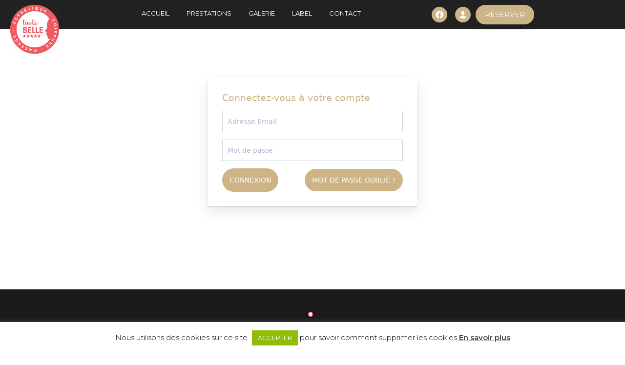

--- FILE ---
content_type: text/html; charset=UTF-8
request_url: https://www.karinecoiffure-verberie.fr/mon-compte/
body_size: 14404
content:
<!DOCTYPE html>
<!--[if IE 9 ]>   <html class="no-js oldie ie9 ie" lang="fr-FR" > <![endif]-->
<!--[if (gt IE 9)|!(IE)]><!--> <html class="no-js" lang="fr-FR" > <!--<![endif]-->
<head>
        <meta charset="UTF-8" >
        <meta http-equiv="X-UA-Compatible" content="IE=edge">
        <!-- devices setting -->
        <meta name="viewport"   content="initial-scale=1,user-scalable=no,width=device-width">

<!-- outputs by wp_head -->
<title>Mon compte &#8211; Karine Coiffure Verberie</title>
<link rel='dns-prefetch' href='//fonts.googleapis.com' />
<link rel='dns-prefetch' href='//s.w.org' />
<link rel="alternate" type="application/rss+xml" title="Karine Coiffure Verberie &raquo; Flux" href="https://www.karinecoiffure-verberie.fr/feed/" />
<link rel="alternate" type="application/rss+xml" title="Karine Coiffure Verberie &raquo; Flux des commentaires" href="https://www.karinecoiffure-verberie.fr/comments/feed/" />
		<script type="text/javascript">
			window._wpemojiSettings = {"baseUrl":"https:\/\/s.w.org\/images\/core\/emoji\/13.0.1\/72x72\/","ext":".png","svgUrl":"https:\/\/s.w.org\/images\/core\/emoji\/13.0.1\/svg\/","svgExt":".svg","source":{"concatemoji":"https:\/\/www.karinecoiffure-verberie.fr\/wp-includes\/js\/wp-emoji-release.min.js?ver=5.6.16"}};
			!function(e,a,t){var n,r,o,i=a.createElement("canvas"),p=i.getContext&&i.getContext("2d");function s(e,t){var a=String.fromCharCode;p.clearRect(0,0,i.width,i.height),p.fillText(a.apply(this,e),0,0);e=i.toDataURL();return p.clearRect(0,0,i.width,i.height),p.fillText(a.apply(this,t),0,0),e===i.toDataURL()}function c(e){var t=a.createElement("script");t.src=e,t.defer=t.type="text/javascript",a.getElementsByTagName("head")[0].appendChild(t)}for(o=Array("flag","emoji"),t.supports={everything:!0,everythingExceptFlag:!0},r=0;r<o.length;r++)t.supports[o[r]]=function(e){if(!p||!p.fillText)return!1;switch(p.textBaseline="top",p.font="600 32px Arial",e){case"flag":return s([127987,65039,8205,9895,65039],[127987,65039,8203,9895,65039])?!1:!s([55356,56826,55356,56819],[55356,56826,8203,55356,56819])&&!s([55356,57332,56128,56423,56128,56418,56128,56421,56128,56430,56128,56423,56128,56447],[55356,57332,8203,56128,56423,8203,56128,56418,8203,56128,56421,8203,56128,56430,8203,56128,56423,8203,56128,56447]);case"emoji":return!s([55357,56424,8205,55356,57212],[55357,56424,8203,55356,57212])}return!1}(o[r]),t.supports.everything=t.supports.everything&&t.supports[o[r]],"flag"!==o[r]&&(t.supports.everythingExceptFlag=t.supports.everythingExceptFlag&&t.supports[o[r]]);t.supports.everythingExceptFlag=t.supports.everythingExceptFlag&&!t.supports.flag,t.DOMReady=!1,t.readyCallback=function(){t.DOMReady=!0},t.supports.everything||(n=function(){t.readyCallback()},a.addEventListener?(a.addEventListener("DOMContentLoaded",n,!1),e.addEventListener("load",n,!1)):(e.attachEvent("onload",n),a.attachEvent("onreadystatechange",function(){"complete"===a.readyState&&t.readyCallback()})),(n=t.source||{}).concatemoji?c(n.concatemoji):n.wpemoji&&n.twemoji&&(c(n.twemoji),c(n.wpemoji)))}(window,document,window._wpemojiSettings);
		</script>
		<style type="text/css">
img.wp-smiley,
img.emoji {
	display: inline !important;
	border: none !important;
	box-shadow: none !important;
	height: 1em !important;
	width: 1em !important;
	margin: 0 .07em !important;
	vertical-align: -0.1em !important;
	background: none !important;
	padding: 0 !important;
}
</style>
	<link rel='stylesheet' id='sb_instagram_styles-css'  href='https://www.karinecoiffure-verberie.fr/wp-content/plugins/instagram-feed/css/sbi-styles.min.css?ver=2.9' type='text/css' media='all' />
<link rel='stylesheet' id='wp-block-library-css'  href='https://www.karinecoiffure-verberie.fr/wp-includes/css/dist/block-library/style.min.css?ver=5.6.16' type='text/css' media='all' />
<link rel='stylesheet' id='cookie-law-info-css'  href='https://www.karinecoiffure-verberie.fr/wp-content/plugins/cookie-law-info/public/css/cookie-law-info-public.css?ver=2.0.1' type='text/css' media='all' />
<link rel='stylesheet' id='cookie-law-info-gdpr-css'  href='https://www.karinecoiffure-verberie.fr/wp-content/plugins/cookie-law-info/public/css/cookie-law-info-gdpr.css?ver=2.0.1' type='text/css' media='all' />
<link rel='stylesheet' id='latepoint-main-front-css'  href='https://www.karinecoiffure-verberie.fr/wp-content/plugins/latepoint/public/stylesheets/main_front.css?ver=4.2.3' type='text/css' media='all' />
<link rel='stylesheet' id='elementor-icons-css'  href='https://www.karinecoiffure-verberie.fr/wp-content/plugins/elementor/assets/lib/eicons/css/elementor-icons.min.css?ver=5.11.0' type='text/css' media='all' />
<link rel='stylesheet' id='elementor-animations-css'  href='https://www.karinecoiffure-verberie.fr/wp-content/plugins/elementor/assets/lib/animations/animations.min.css?ver=3.2.2' type='text/css' media='all' />
<link rel='stylesheet' id='elementor-frontend-legacy-css'  href='https://www.karinecoiffure-verberie.fr/wp-content/plugins/elementor/assets/css/frontend-legacy.min.css?ver=3.2.2' type='text/css' media='all' />
<link rel='stylesheet' id='elementor-frontend-css'  href='https://www.karinecoiffure-verberie.fr/wp-content/plugins/elementor/assets/css/frontend.min.css?ver=3.2.2' type='text/css' media='all' />
<style id='elementor-frontend-inline-css' type='text/css'>
.elementor-103 .elementor-element.elementor-element-5b86a53 .elementor-social-icon{background-color:var( --auxin-featured-color-2 );}.elementor-103 .elementor-element.elementor-element-f6e2390 .elementor-button{background-color:var( --auxin-featured-color-2 );border-color:var( --auxin-featured-color-2 );}.elementor-103 .elementor-element.elementor-element-f6e2390 .elementor-button:hover, .elementor-103 .elementor-element.elementor-element-f6e2390 .elementor-button:focus{background-color:var( --auxin-featured-color-2 );}
.elementor-102 .elementor-element.elementor-element-01dc95e .elementor-social-icon{background-color:var( --auxin-featured-color-2 );}
</style>
<link rel='stylesheet' id='elementor-post-133-css'  href='https://www.karinecoiffure-verberie.fr/wp-content/uploads/elementor/css/post-133.css?ver=1620825877' type='text/css' media='all' />
<link rel='stylesheet' id='auxin-elementor-base-css'  href='https://www.karinecoiffure-verberie.fr/wp-content/themes/phlox-pro/css/other/elementor.css?ver=5.5.0' type='text/css' media='all' />
<link rel='stylesheet' id='slick-carousal-css-css'  href='https://www.karinecoiffure-verberie.fr/wp-content/plugins/ultimate-carousel-for-elementor/classes/../css/slick-carousal.css?ver=5.6.16' type='text/css' media='all' />
<link rel='stylesheet' id='font_awesome_solid-css'  href='https://www.karinecoiffure-verberie.fr/wp-content/plugins/ultimate-carousel-for-elementor/classes/../css/font-awesome/css/all.css?ver=5.6.16' type='text/css' media='all' />
<link rel='stylesheet' id='font_awese_solid-css'  href='https://www.karinecoiffure-verberie.fr/wp-content/plugins/ultimate-carousel-for-elementor/classes/../../elementor/assets/lib/font-awesome/css/solid.min.css?ver=5.6.16' type='text/css' media='all' />
<link rel='stylesheet' id='elementor-pro-css'  href='https://www.karinecoiffure-verberie.fr/wp-content/plugins/elementor-pro/assets/css/frontend.min.css?ver=3.0.2' type='text/css' media='all' />
<link rel='stylesheet' id='auxin-elementor-widgets-css'  href='https://www.karinecoiffure-verberie.fr/wp-content/plugins/auxin-elements/admin/assets/css/elementor-widgets.css?ver=5.6.16' type='text/css' media='all' />
<link rel='stylesheet' id='mediaelement-css'  href='https://www.karinecoiffure-verberie.fr/wp-includes/js/mediaelement/mediaelementplayer-legacy.min.css?ver=4.2.16' type='text/css' media='all' />
<link rel='stylesheet' id='wp-mediaelement-css'  href='https://www.karinecoiffure-verberie.fr/wp-includes/js/mediaelement/wp-mediaelement.min.css?ver=5.6.16' type='text/css' media='all' />
<link rel='stylesheet' id='jet-tabs-frontend-css'  href='https://www.karinecoiffure-verberie.fr/wp-content/plugins/jet-tabs/assets/css/jet-tabs-frontend.css?ver=2.1.8' type='text/css' media='all' />
<link rel='stylesheet' id='font-awesome-5-all-css'  href='https://www.karinecoiffure-verberie.fr/wp-content/plugins/elementor/assets/lib/font-awesome/css/all.min.css?ver=4.6.3' type='text/css' media='all' />
<link rel='stylesheet' id='font-awesome-4-shim-css'  href='https://www.karinecoiffure-verberie.fr/wp-content/plugins/elementor/assets/lib/font-awesome/css/v4-shims.min.css?ver=4.6.3' type='text/css' media='all' />
<link rel='stylesheet' id='elementor-post-1483-css'  href='https://www.karinecoiffure-verberie.fr/wp-content/uploads/elementor/css/post-1483.css?ver=1620831735' type='text/css' media='all' />
<link rel='stylesheet' id='elementor-post-103-css'  href='https://www.karinecoiffure-verberie.fr/wp-content/uploads/elementor/css/post-103.css?ver=1634293467' type='text/css' media='all' />
<link rel='stylesheet' id='elementor-post-102-css'  href='https://www.karinecoiffure-verberie.fr/wp-content/uploads/elementor/css/post-102.css?ver=1620825878' type='text/css' media='all' />
<link rel='stylesheet' id='auxin-base-css'  href='https://www.karinecoiffure-verberie.fr/wp-content/themes/phlox-pro/css/base.css?ver=5.5.0' type='text/css' media='all' />
<link rel='stylesheet' id='auxin-front-icon-css'  href='https://www.karinecoiffure-verberie.fr/wp-content/themes/phlox-pro/css/auxin-icon.css?ver=5.5.0' type='text/css' media='all' />
<link rel='stylesheet' id='auxin-main-css'  href='https://www.karinecoiffure-verberie.fr/wp-content/themes/phlox-pro/css/main.css?ver=5.5.0' type='text/css' media='all' />
<link rel='stylesheet' id='auxin-child-css'  href='https://www.karinecoiffure-verberie.fr/wp-content/themes/phlox-pro-child/style.css?ver=5.5.0' type='text/css' media='all' />
<link rel='stylesheet' id='auxin-fonts-google-css'  href='//fonts.googleapis.com/css?family=Montserrat%3A100%2C100italic%2C200%2C200italic%2C300%2C300italic%2Cregular%2Citalic%2C500%2C500italic%2C600%2C600italic%2C700%2C700italic%2C800%2C800italic%2C900%2C900italic%7COpen+Sans%3A300%2C300italic%2Cregular%2Citalic%2C600%2C600italic%2C700%2C700italic%2C800%2C800italic&#038;ver=8.2' type='text/css' media='all' />
<link rel='stylesheet' id='auxin-custom-css'  href='https://www.karinecoiffure-verberie.fr/wp-content/uploads/phlox-pro/custom.css?ver=8.2' type='text/css' media='all' />
<link rel='stylesheet' id='auxin-go-pricing-css'  href='https://www.karinecoiffure-verberie.fr/wp-content/themes/phlox-pro/css/go-pricing.css?ver=5.5.0' type='text/css' media='all' />
<link rel='stylesheet' id='google-fonts-1-css'  href='https://fonts.googleapis.com/css?family=Roboto%3A100%2C100italic%2C200%2C200italic%2C300%2C300italic%2C400%2C400italic%2C500%2C500italic%2C600%2C600italic%2C700%2C700italic%2C800%2C800italic%2C900%2C900italic%7CRoboto+Slab%3A100%2C100italic%2C200%2C200italic%2C300%2C300italic%2C400%2C400italic%2C500%2C500italic%2C600%2C600italic%2C700%2C700italic%2C800%2C800italic%2C900%2C900italic&#038;display=auto&#038;ver=5.6.16' type='text/css' media='all' />
<link rel='stylesheet' id='elementor-icons-shared-0-css'  href='https://www.karinecoiffure-verberie.fr/wp-content/plugins/elementor/assets/lib/font-awesome/css/fontawesome.min.css?ver=5.15.1' type='text/css' media='all' />
<link rel='stylesheet' id='elementor-icons-fa-brands-css'  href='https://www.karinecoiffure-verberie.fr/wp-content/plugins/elementor/assets/lib/font-awesome/css/brands.min.css?ver=5.15.1' type='text/css' media='all' />
<script type='text/javascript' src='https://www.karinecoiffure-verberie.fr/wp-includes/js/jquery/jquery.min.js?ver=3.5.1' id='jquery-core-js'></script>
<script type='text/javascript' src='https://www.karinecoiffure-verberie.fr/wp-includes/js/jquery/jquery-migrate.min.js?ver=3.3.2' id='jquery-migrate-js'></script>
<script type='text/javascript' src='https://www.karinecoiffure-verberie.fr/wp-content/plugins/auxin-pro-tools/admin/assets/js/elementor/widgets.js?ver=1.6.0' id='auxin-elementor-pro-widgets-js'></script>
<script type='text/javascript' id='cookie-law-info-js-extra'>
/* <![CDATA[ */
var Cli_Data = {"nn_cookie_ids":[],"cookielist":[],"non_necessary_cookies":[],"ccpaEnabled":"","ccpaRegionBased":"","ccpaBarEnabled":"","ccpaType":"gdpr","js_blocking":"","custom_integration":"","triggerDomRefresh":"","secure_cookies":""};
var cli_cookiebar_settings = {"animate_speed_hide":"500","animate_speed_show":"500","background":"#FFF","border":"#b1a6a6c2","border_on":"","button_1_button_colour":"#3d3d3d","button_1_button_hover":"#313131","button_1_link_colour":"#fff","button_1_as_button":"1","button_1_new_win":"","button_2_button_colour":"#333","button_2_button_hover":"#292929","button_2_link_colour":"#444","button_2_as_button":"","button_2_hidebar":"","button_3_button_colour":"#000","button_3_button_hover":"#000000","button_3_link_colour":"#fff","button_3_as_button":"1","button_3_new_win":"","button_4_button_colour":"#000","button_4_button_hover":"#000000","button_4_link_colour":"#3d3d3d","button_4_as_button":"","button_7_button_colour":"#61a229","button_7_button_hover":"#4e8221","button_7_link_colour":"#fff","button_7_as_button":"1","button_7_new_win":"","font_family":"inherit","header_fix":"","notify_animate_hide":"1","notify_animate_show":"","notify_div_id":"#cookie-law-info-bar","notify_position_horizontal":"right","notify_position_vertical":"bottom","scroll_close":"","scroll_close_reload":"","accept_close_reload":"","reject_close_reload":"","showagain_tab":"","showagain_background":"#fff","showagain_border":"#000","showagain_div_id":"#cookie-law-info-again","showagain_x_position":"100px","text":"#000","show_once_yn":"","show_once":"10000","logging_on":"","as_popup":"","popup_overlay":"1","bar_heading_text":"","cookie_bar_as":"banner","popup_showagain_position":"bottom-right","widget_position":"left"};
var log_object = {"ajax_url":"https:\/\/www.karinecoiffure-verberie.fr\/wp-admin\/admin-ajax.php"};
/* ]]> */
</script>
<script type='text/javascript' src='https://www.karinecoiffure-verberie.fr/wp-content/plugins/cookie-law-info/public/js/cookie-law-info-public.js?ver=2.0.1' id='cookie-law-info-js'></script>
<script type='text/javascript' src='https://www.karinecoiffure-verberie.fr/wp-content/plugins/latepoint/public/javascripts/vendor/sprintf.min.js?ver=4.2.3' id='sprintf-js'></script>
<script type='text/javascript' src='https://www.karinecoiffure-verberie.fr/wp-content/plugins/latepoint/public/javascripts/vendor/jquery.inputmask.bundle.min.js?ver=4.2.3' id='jquery-mask-js'></script>
<script type='text/javascript' id='latepoint-main-front-js-extra'>
/* <![CDATA[ */
var latepoint_helper = {"ajaxurl":"https:\/\/www.karinecoiffure-verberie.fr\/wp-admin\/admin-ajax.php","time_pick_style":"timeline","string_today":"Aujourd'hui","calculate_price_route":"steps__calculate_price","time_system":"24","msg_not_available":"Pas Disponible","phone_format":"99 99 99 99 99","enable_phone_masking":"yes","booking_button_route":"steps__start","show_booking_end_time":"no","customer_dashboard_url":"\/mon-compte\/","demo_mode":"","cancel_booking_prompt":"\u00cates-vous s\u00fbr de vouloir annuler ce rendez-vous?","body_font_family":"-apple-system, system-ui, BlinkMacSystemFont, \"Segoe UI\", Roboto, \"Helvetica Neue\", Arial, sans-serif","currency_symbol_before":"","currency_symbol_after":"\u20ac","is_timezone_selected":""};
/* ]]> */
</script>
<script type='text/javascript' src='https://www.karinecoiffure-verberie.fr/wp-content/plugins/latepoint/public/javascripts/main_front.js?ver=4.2.3' id='latepoint-main-front-js'></script>
<script type='text/javascript' src='https://www.karinecoiffure-verberie.fr/wp-includes/js/jquery/ui/core.min.js?ver=1.12.1' id='jquery-ui-core-js'></script>
<script type='text/javascript' src='https://www.karinecoiffure-verberie.fr/wp-content/plugins/ultimate-carousel-for-elementor/classes/../js/slick.js?ver=5.6.16' id='slick-js-js'></script>
<script type='text/javascript' src='https://www.karinecoiffure-verberie.fr/wp-content/plugins/ultimate-carousel-for-elementor/classes/../js/custom-tm.js?ver=5.6.16' id='custom-tm-js-js'></script>
<script type='text/javascript' src='https://www.karinecoiffure-verberie.fr/wp-content/plugins/elementor/assets/lib/font-awesome/js/v4-shims.min.js?ver=4.6.3' id='font-awesome-4-shim-js'></script>
<script type='text/javascript' id='auxin-modernizr-js-extra'>
/* <![CDATA[ */
var auxin = {"ajax_url":"https:\/\/www.karinecoiffure-verberie.fr\/wp-admin\/admin-ajax.php","is_rtl":"","is_reponsive":"1","is_framed":"","frame_width":"20","wpml_lang":"en","uploadbaseurl":"https:\/\/www.karinecoiffure-verberie.fr\/wp-content\/uploads"};
/* ]]> */
</script>
<script type='text/javascript' id='auxin-modernizr-js-before'>
/* < ![CDATA[ */
function auxinNS(n){for(var e=n.split("."),a=window,i="",r=e.length,t=0;r>t;t++)"window"!=e[t]&&(i=e[t],a[i]=a[i]||{},a=a[i]);return a;}
/* ]]> */
</script>
<script type='text/javascript' src='https://www.karinecoiffure-verberie.fr/wp-content/themes/phlox-pro/js/solo/modernizr-custom.min.js?ver=5.5.0' id='auxin-modernizr-js'></script>
<link rel="https://api.w.org/" href="https://www.karinecoiffure-verberie.fr/wp-json/" /><link rel="alternate" type="application/json" href="https://www.karinecoiffure-verberie.fr/wp-json/wp/v2/pages/1483" /><link rel="EditURI" type="application/rsd+xml" title="RSD" href="https://www.karinecoiffure-verberie.fr/xmlrpc.php?rsd" />
<link rel="wlwmanifest" type="application/wlwmanifest+xml" href="https://www.karinecoiffure-verberie.fr/wp-includes/wlwmanifest.xml" /> 
<meta name="generator" content="WordPress 5.6.16" />
<link rel="canonical" href="https://www.karinecoiffure-verberie.fr/mon-compte/" />
<link rel='shortlink' href='https://www.karinecoiffure-verberie.fr/?p=1483' />
<link rel="alternate" type="application/json+oembed" href="https://www.karinecoiffure-verberie.fr/wp-json/oembed/1.0/embed?url=https%3A%2F%2Fwww.karinecoiffure-verberie.fr%2Fmon-compte%2F" />
<link rel="alternate" type="text/xml+oembed" href="https://www.karinecoiffure-verberie.fr/wp-json/oembed/1.0/embed?url=https%3A%2F%2Fwww.karinecoiffure-verberie.fr%2Fmon-compte%2F&#038;format=xml" />
<meta name="framework" content="Redux 4.1.26" />    <meta name="title"       content="Mon compte" />
    <meta name="description" content="" />
    <!-- Chrome, Firefox OS and Opera -->
<meta name="theme-color" content="#1bb0ce" />
<!-- Windows Phone -->
<meta name="msapplication-navbutton-color" content="#1bb0ce" />
<!-- iOS Safari -->
<meta name="apple-mobile-web-app-capable" content="yes">
<meta name="apple-mobile-web-app-status-bar-style" content="black-translucent">

<style type="text/css">.recentcomments a{display:inline !important;padding:0 !important;margin:0 !important;}</style><link rel="icon" href="https://www.karinecoiffure-verberie.fr/wp-content/uploads/2021/05/logo-toutebelle-PNG-150x150.png" sizes="32x32" />
<link rel="icon" href="https://www.karinecoiffure-verberie.fr/wp-content/uploads/2021/05/logo-toutebelle-PNG.png" sizes="192x192" />
<link rel="apple-touch-icon" href="https://www.karinecoiffure-verberie.fr/wp-content/uploads/2021/05/logo-toutebelle-PNG.png" />
<meta name="msapplication-TileImage" content="https://www.karinecoiffure-verberie.fr/wp-content/uploads/2021/05/logo-toutebelle-PNG.png" />
		<style type="text/css" id="wp-custom-css">
			/* Subfooter
.aux-subfooter .aux-container .aux-widget-area .widget-container .widget-title{
	border:none;
}
.aux-subfooter .aux-container .aux-widget-area .widget-container{
	text-align:center;
}
.aux-subfooter .aux-widget-area .aux-widget-socials .aux-socials-container .aux-social-list{
	max-width:100%;
	margin:auto;	
	color:#FFFFFF;
	
}
.aux-subfooter .aux-container .aux-widget-area .aux-socials-container span{
	border: 1px solid #C29E75;
  padding: 15px;
  border-radius: 50%;
}
.aux-subfooter .aux-container .aux-widget-area .aux-socials-container li{
	margin-right:15px;
}
.aux-subfooter .aux-container .aux-socials-container .aux-social-list{
	justify-content: center;
  display: flex;
}
.aux-subfooter .aux-container .aux-widget-area{
	margin-top:-40px;
}
.aux-subfooter .aux-container .aux-widget-area .widget-container{
	margin-top: 42px;
}
.aux-subfooter .aux-container .aux-widget-area .widget-container .widget-title{
	margin-bottom:5px;
}
.aux-subfooter .aux-wrapper{
	height: 380px;
}*/

.aux-content-top-margin .aux-primary {
	padding-top: 0;
}

.aux-subfooter {
	display: none;
}


.elementor-widget:not(:last-child) {
     margin-bottom: 0; 
}

.entry-content iframe, .comment-body iframe {
    margin: 0!important;
}

.elementor-column-wrap.elementor-element-populated {
    padding: 0!important;
}

a.caldera-forms-consent-field-linked_text {
	color: black;
	font-weight: 300;
}

.latepoint-book-button{
    border-radius: 25px;
    background-color: var( --auxin-featured-color-2 );
    padding: 15px;
    text-transform: uppercase;
    font-size: 15px;
    font-weight: 400;
}
h6.customer-booking-service-name{
	color:var(--auxin-featured-color-2)!important;
}

a.active.latepoint-tab-trigger{
	color:var(--auxin-featured-color-2)!important;
}

.customer-dashboard-tabs a:after {
    content: "";
    height: 2px;
    background-color: var(--auxin-featured-color-2)!important;
    left: 0px;
    bottom: -1px;
    display: block;
    position: absolute;
}

.latepoint-btn {
    padding: 9px 14px;
    background-color: var(--auxin-featured-color-2)!important;
    color: #fff;
    border-radius: 25px!important;
    text-decoration: none !important;
    font-weight: 500;
    display: inline-block;
    box-shadow: none;
    border: none;
    line-height: 1.2;
    cursor: pointer;
	text-transform:uppercase!important;
	padding:15px;
	font-weight:400;
}
.latepoint-chat-box-w .lc-contents .lc-conversations .lc-conversation.lc-selected {
    background-color: var(--auxin-featured-color-2)!important;
    color: #fff;
}


.latepoint-chat-box-w .lc-contents .lc-conversations .lc-conversation:hover:after {
    content: "";
    display: block;
    position: absolute;
    top: 0px;
    right: 0px;
    bottom: 0px;
    background-color: var(--auxin-featured-color-2)!important;
    width: 3px;
    z-index: 2;
}
.latepoint-btn.latepoint-btn-primary.latepoint-btn-link span {
    border-bottom: none;
}
.latepoint-btn.latepoint-btn-primary.latepoint-btn-link span, .latepoint-btn.latepoint-btn-primary.latepoint-btn-link i {
    color: #ffffff!important;
}
a.latepoint-btn.latepoint-btn-primary.latepoint-btn-link.customize-unpreviewable {
    padding: 10px!important;
}

.latepoint-btn.latepoint-btn-primary.latepoint-btn-link:hover, .latepoint-btn.latepoint-btn-primary.latepoint-btn-link:focus {
    color:#fff!important;
}

.customer-bookings-tiles .customer-booking-buttons .latepoint-btn {
    display: block;
    padding: 10px;
    white-space: nowrap;
}

.latepoint-btn.latepoint-btn-primary.latepoint-btn-link:hover span, .latepoint-btn.latepoint-btn-primary.latepoint-btn-link:hover i, .latepoint-btn.latepoint-btn-primary.latepoint-btn-link:focus span, .latepoint-btn.latepoint-btn-primary.latepoint-btn-link:focus i {
    color: #fff !important;
}

.latepoint-w .latepoint-booking-form-element .latepoint-form-w .latepoint-footer .latepoint-btn {
    color: #fff!important;
}

.latepoint-btn.latepoint-btn-primary.latepoint-btn-link {
    color: #fff!important;
}

a.latepoint-btn.latepoint-btn-primary.latepoint-btn-link {
    padding: 15px!important;
}

.latepoint-login-form-w h4 {
    color: var(--auxin-featured-color-2)!important;
}	html body {	} 
		</style>
		<!-- end wp_head -->
</head>


<body class="page-template-default page page-id-1483 wp-custom-logo latepoint auxin-pro elementor-default elementor-kit-133 elementor-page elementor-page-1483 phlox-pro aux-dom-unready aux-full-width aux-resp aux-s-fhd  aux-page-animation-off _auxels"  data-framed="">


<div id="inner-body">

		<div data-elementor-type="header" data-elementor-id="103" class="elementor elementor-103 elementor-location-header" data-elementor-settings="[]">
		<div class="elementor-section-wrap">
					<section class="elementor-section elementor-top-section elementor-element elementor-element-fa625e5 elementor-section-content-middle elementor-section-boxed elementor-section-height-default elementor-section-height-default" data-id="fa625e5" data-element_type="section" data-settings="{&quot;background_background&quot;:&quot;classic&quot;,&quot;sticky&quot;:&quot;top&quot;,&quot;sticky_on&quot;:[&quot;desktop&quot;,&quot;tablet&quot;,&quot;mobile&quot;],&quot;sticky_offset&quot;:0,&quot;sticky_effects_offset&quot;:0}">
						<div class="elementor-container elementor-column-gap-default">
							<div class="elementor-row">
					<div class="aux-parallax-section elementor-column elementor-col-25 elementor-top-column elementor-element elementor-element-2b53e1d" data-id="2b53e1d" data-element_type="column">
			<div class="elementor-column-wrap elementor-element-populated">
							<div class="elementor-widget-wrap">
						<div class="elementor-element elementor-element-7aa4506 elementor-hidden-phone elementor-widget elementor-widget-theme-site-logo elementor-widget-image" data-id="7aa4506" data-element_type="widget" data-widget_type="theme-site-logo.default">
				<div class="elementor-widget-container">
								<div class="elementor-image">
													<a href="https://www.karinecoiffure-verberie.fr">
							<img src="https://www.karinecoiffure-verberie.fr/wp-content/uploads/elementor/thumbs/cropped-logo-toutebelle-PNG-p6o0bq51nt6ud7vji83uczijnyr7uaolees18wc1yg.png" title="cropped-logo-toutebelle-PNG.png" alt="cropped-logo-toutebelle-PNG.png" />								</a>
														</div>
						</div>
				</div>
				<div class="elementor-element elementor-element-24cac35 elementor-hidden-phone elementor-widget elementor-widget-theme-site-logo elementor-widget-image" data-id="24cac35" data-element_type="widget" data-widget_type="theme-site-logo.default">
				<div class="elementor-widget-container">
								<div class="elementor-image">
													<a href="https://www.karinecoiffure-verberie.fr">
							<img src="https://www.karinecoiffure-verberie.fr/wp-content/uploads/elementor/thumbs/cropped-logo-toutebelle-PNG-p6o0bq51nt6ud7vji83uczijnyr7uaolees18wc1yg.png" title="cropped-logo-toutebelle-PNG.png" alt="cropped-logo-toutebelle-PNG.png" />								</a>
														</div>
						</div>
				</div>
				<div class="elementor-element elementor-element-f1e9ade elementor-fixed elementor-hidden-desktop elementor-hidden-tablet elementor-widget elementor-widget-theme-site-logo elementor-widget-image" data-id="f1e9ade" data-element_type="widget" data-settings="{&quot;_position&quot;:&quot;fixed&quot;}" data-widget_type="theme-site-logo.default">
				<div class="elementor-widget-container">
								<div class="elementor-image">
													<a href="https://www.karinecoiffure-verberie.fr">
							<img src="https://www.karinecoiffure-verberie.fr/wp-content/uploads/elementor/thumbs/cropped-logo-toutebelle-PNG-p6o0bq51cuhqgpu3whw1tysyempb6cvnxgmqpjpqy6.png" title="cropped-logo-toutebelle-PNG.png" alt="cropped-logo-toutebelle-PNG.png" />								</a>
														</div>
						</div>
				</div>
						</div>
					</div>
		</div>
				<div class="aux-parallax-section elementor-column elementor-col-25 elementor-top-column elementor-element elementor-element-8c0df8b" data-id="8c0df8b" data-element_type="column">
			<div class="elementor-column-wrap elementor-element-populated">
							<div class="elementor-widget-wrap">
						<div class="elementor-element elementor-element-1533dae elementor-widget elementor-widget-aux_menu_box" data-id="1533dae" data-element_type="widget" data-widget_type="aux_menu_box.default">
				<div class="elementor-widget-container">
			<div class="aux-elementor-header-menu aux-nav-menu-element aux-nav-menu-element-1533dae"><div class="aux-burger-box" data-target-panel="offcanvas" data-target-content=".elementor-element-1533dae .aux-master-menu"><div class="aux-burger aux-lite-small"><span class="mid-line"></span></div></div><!-- start master menu -->
<nav id="master-menu-elementor-1533dae" class="menu-menu-principal-container">

	<ul id="menu-menu-principal" class="aux-master-menu aux-no-js aux-skin-classic aux-with-indicator aux-horizontal" data-type="horizontal"  data-switch-type="toggle" data-switch-parent=".elementor-element-1533dae .aux-offcanvas-menu .offcanvas-content" data-switch-width="768"  >
		<!-- start single menu -->
		<li id="menu-item-126" class="a1i0s0 menu-item menu-item-type-post_type menu-item-object-page menu-item-home menu-item-126 aux-menu-depth-0 aux-menu-root-1 aux-menu-item">
			<a href="https://www.karinecoiffure-verberie.fr/" class="aux-item-content">
				<span class="aux-menu-label">Accueil</span>
			</a>
		</li>
		<!-- end single menu -->
		<!-- start single menu -->
		<li id="menu-item-149" class="menu-item menu-item-type-post_type menu-item-object-page menu-item-149 aux-menu-depth-0 aux-menu-root-2 aux-menu-item">
			<a href="https://www.karinecoiffure-verberie.fr/les-tarifs/" class="aux-item-content">
				<span class="aux-menu-label">Prestations</span>
			</a>
		</li>
		<!-- end single menu -->
		<!-- start single menu -->
		<li id="menu-item-867" class="menu-item menu-item-type-post_type menu-item-object-page menu-item-867 aux-menu-depth-0 aux-menu-root-3 aux-menu-item">
			<a href="https://www.karinecoiffure-verberie.fr/galerie/" class="aux-item-content">
				<span class="aux-menu-label">Galerie</span>
			</a>
		</li>
		<!-- end single menu -->
		<!-- start single menu -->
		<li id="menu-item-148" class="menu-item menu-item-type-post_type menu-item-object-page menu-item-148 aux-menu-depth-0 aux-menu-root-4 aux-menu-item">
			<a href="https://www.karinecoiffure-verberie.fr/le-label/" class="aux-item-content">
				<span class="aux-menu-label">Label</span>
			</a>
		</li>
		<!-- end single menu -->
		<!-- start single menu -->
		<li id="menu-item-147" class="menu-item menu-item-type-post_type menu-item-object-page menu-item-147 aux-menu-depth-0 aux-menu-root-5 aux-menu-item">
			<a href="https://www.karinecoiffure-verberie.fr/contact/" class="aux-item-content">
				<span class="aux-menu-label">Contact</span>
			</a>
		</li>
		<!-- end single menu -->
	</ul>

</nav>
<!-- end master menu -->
<section class="aux-offcanvas-menu aux-pin-left"><div class="aux-panel-close"><div class="aux-close aux-cross-symbol aux-thick-medium"></div></div><div class="offcanvas-header"></div><div class="offcanvas-content"></div><div class="offcanvas-footer"></div></section></div><style>@media only screen and (min-width: 769px) { .elementor-element-1533dae .aux-burger-box { display: none } }</style>		</div>
				</div>
						</div>
					</div>
		</div>
				<div class="aux-parallax-section elementor-column elementor-col-25 elementor-top-column elementor-element elementor-element-05ac8f4" data-id="05ac8f4" data-element_type="column">
			<div class="elementor-column-wrap elementor-element-populated">
							<div class="elementor-widget-wrap">
						<div class="elementor-element elementor-element-5b86a53 elementor-shape-circle e-grid-align-right e-grid-align-left elementor-grid-mobile-0 elementor-hidden-phone elementor-grid-0 elementor-widget elementor-widget-social-icons" data-id="5b86a53" data-element_type="widget" data-widget_type="social-icons.default">
				<div class="elementor-widget-container">
					<div class="elementor-social-icons-wrapper elementor-grid">
							<div class="elementor-grid-item">
					<a class="elementor-icon elementor-social-icon elementor-social-icon-facebook elementor-repeater-item-29aca10" href="https://www.facebook.com/topinkarine" target="_blank">
						<span class="elementor-screen-only">Facebook</span>
						<i class="fab fa-facebook"></i>					</a>
				</div>
							<div class="elementor-grid-item">
					<a class="elementor-icon elementor-social-icon elementor-social-icon-auxicon-user-4 elementor-repeater-item-31de011" href="https://www.karinecoiffure-verberie.fr/mon-compte">
						<span class="elementor-screen-only">Auxicon-user-4</span>
						<i class="auxicon auxicon-user-4"></i>					</a>
				</div>
					</div>
				</div>
				</div>
						</div>
					</div>
		</div>
				<div class="aux-parallax-section elementor-column elementor-col-25 elementor-top-column elementor-element elementor-element-359f5f7" data-id="359f5f7" data-element_type="column">
			<div class="elementor-column-wrap elementor-element-populated">
							<div class="elementor-widget-wrap">
						<div class="elementor-element elementor-element-f6e2390 elementor-mobile-align-center elementor-widget elementor-widget-button" data-id="f6e2390" data-element_type="widget" data-widget_type="button.default">
				<div class="elementor-widget-container">
					<div class="elementor-button-wrapper">
			<a href="https://www.planity.com/karine-coiffure-60410-verberie" class="elementor-button-link elementor-button elementor-size-xs elementor-animation-float" role="button">
						<span class="elementor-button-content-wrapper">
						<span class="elementor-button-text">Réserver</span>
		</span>
					</a>
		</div>
				</div>
				</div>
						</div>
					</div>
		</div>
								</div>
					</div>
		</section>
				</div>
		</div>
		
    <main id="main" class="aux-main aux-territory  aux-single aux-page aux-boxed-container aux-content-top-margin no-sidebar aux-sidebar-style-border aux-user-entry" >
        <div class="aux-wrapper">
            <div class="aux-container aux-fold">

                <div id="primary" class="aux-primary" >
                    <div class="content" role="main"  >

                        
                
                        
                        <article id="post-1483" class="post-1483 page type-page status-publish hentry">

                            <div class="entry-main">

                                <div class="entry-content">

                                    		<div data-elementor-type="wp-page" data-elementor-id="1483" class="elementor elementor-1483" data-elementor-settings="[]">
						<div class="elementor-inner">
							<div class="elementor-section-wrap">
							<section class="elementor-section elementor-top-section elementor-element elementor-element-8f4292f elementor-section-boxed elementor-section-height-default elementor-section-height-default" data-id="8f4292f" data-element_type="section">
						<div class="elementor-container elementor-column-gap-default">
							<div class="elementor-row">
					<div class="aux-parallax-section elementor-column elementor-col-100 elementor-top-column elementor-element elementor-element-60da228" data-id="60da228" data-element_type="column">
			<div class="elementor-column-wrap elementor-element-populated">
							<div class="elementor-widget-wrap">
						<div class="elementor-element elementor-element-6995150 elementor-widget elementor-widget-shortcode" data-id="6995150" data-element_type="widget" data-widget_type="shortcode.default">
				<div class="elementor-widget-container">
					<div class="elementor-shortcode"><div class="latepoint-w">
	<div class="os-form-w latepoint-login-form-w">
		<h4>Connectez-vous à votre compte</h4>
		<form action="" data-os-action="customers__do_login" data-os-success-action="redirect">
			<div class ="os-form-group os-form-group-transparent os-form-textfield-group"><label for="customer_login_email">Adresse Email</label><input type="text" placeholder="Adresse Email" name="customer_login[email]" value="" id="customer_login_email" class="os-form-control" /></div>			<div class="os-form-group os-form-group-transparent os-form-textfield-group" ><label for="customer_login_password">Mot de passe</label><input type="password" placeholder="Mot de passe" name="customer_login[password]" value="" id="customer_login_password" class="os-form-control" /></div>			<div class="os-form-buttons os-flex">
				<div class="os-form-group"><button type="submit" name="submit" class="latepoint-btn" id="submit" >Connexion</button></div>				<a href="#" class="latepoint-btn latepoint-btn-primary latepoint-btn-link" data-os-action="customers__request_password_reset_token" data-os-output-target=".latepoint-login-form-w">Mot de passe oublié ?</a>
			</div>
					</form>
	</div>
</div></div>
				</div>
				</div>
						</div>
					</div>
		</div>
								</div>
					</div>
		</section>
						</div>
						</div>
					</div>
		<div class="clear"></div>
                                </div> <!-- end article section -->

                                <footer class="entry-meta">
                                                                    </footer> <!-- end article footer -->

                            </div>

                        </article> <!-- end article -->


                        
                        <div class="clear"></div>

                        
                        <div class="clear"></div>

                        

<!-- You can start editing here. -->


    



                
                    </div><!-- end content -->
                </div><!-- end primary -->

                
            </div><!-- end container -->
        </div><!-- end wrapper -->
    </main><!-- end main -->


        <aside class="subfooter aux-subfooter">
            <div class="aux-wrapper">
                <div class="aux-container aux-fold">

                    <div class="aux-row">

                        <div class="aux-widget-area aux-1-1 aux-tb-1 aux-mb-1">
                        </div>
                        </div>

                </div><!-- end of container -->

                
            </div><!-- end of wrapper -->

        </aside><!-- end footer widget -->

    		<div data-elementor-type="footer" data-elementor-id="102" class="elementor elementor-102 elementor-location-footer" data-elementor-settings="[]">
		<div class="elementor-section-wrap">
					<section class="elementor-section elementor-top-section elementor-element elementor-element-e5d6f5e elementor-section-boxed elementor-section-height-default elementor-section-height-default" data-id="e5d6f5e" data-element_type="section" data-settings="{&quot;background_background&quot;:&quot;classic&quot;}">
						<div class="elementor-container elementor-column-gap-no">
							<div class="elementor-row">
					<div class="aux-parallax-section elementor-column elementor-col-100 elementor-top-column elementor-element elementor-element-b0c0836" data-id="b0c0836" data-element_type="column">
			<div class="elementor-column-wrap elementor-element-populated">
							<div class="elementor-widget-wrap">
						<div class="elementor-element elementor-element-6df4b36 elementor-widget elementor-widget-theme-site-logo elementor-widget-image" data-id="6df4b36" data-element_type="widget" data-widget_type="theme-site-logo.default">
				<div class="elementor-widget-container">
								<div class="elementor-image">
													<a href="https://www.karinecoiffure-verberie.fr">
							<img width="200" height="200" src="https://www.karinecoiffure-verberie.fr/wp-content/uploads/2021/05/cropped-logo-toutebelle-PNG.png" class="attachment-full size-full" alt="" loading="lazy" srcset="https://www.karinecoiffure-verberie.fr/wp-content/uploads/2021/05/cropped-logo-toutebelle-PNG.png 200w, https://www.karinecoiffure-verberie.fr/wp-content/uploads/2021/05/cropped-logo-toutebelle-PNG-150x150.png 150w" sizes="(max-width: 200px) 100vw, 200px" />								</a>
														</div>
						</div>
				</div>
				<div class="elementor-element elementor-element-01dc95e elementor-shape-circle elementor-grid-3 e-grid-align-center elementor-widget elementor-widget-social-icons" data-id="01dc95e" data-element_type="widget" data-widget_type="social-icons.default">
				<div class="elementor-widget-container">
					<div class="elementor-social-icons-wrapper elementor-grid">
							<div class="elementor-grid-item">
					<a class="elementor-icon elementor-social-icon elementor-social-icon-facebook elementor-repeater-item-c60d0d5" target="_blank">
						<span class="elementor-screen-only">Facebook</span>
						<i class="fab fa-facebook"></i>					</a>
				</div>
							<div class="elementor-grid-item">
					<a class="elementor-icon elementor-social-icon elementor-social-icon-instagram elementor-repeater-item-ee237a3" target="_blank">
						<span class="elementor-screen-only">Instagram</span>
						<i class="fab fa-instagram"></i>					</a>
				</div>
					</div>
				</div>
				</div>
				<div class="elementor-element elementor-element-2b8acc4 elementor-widget elementor-widget-heading" data-id="2b8acc4" data-element_type="widget" data-widget_type="heading.default">
				<div class="elementor-widget-container">
			<h3 class="elementor-heading-title elementor-size-default">Karine Coiffure est labellisé « Toute Belle » 2020 et 2021.</h3>		</div>
				</div>
				<div class="elementor-element elementor-element-d3a5c5b elementor-widget elementor-widget-heading" data-id="d3a5c5b" data-element_type="widget" data-widget_type="heading.default">
				<div class="elementor-widget-container">
			<h3 class="elementor-heading-title elementor-size-default"><a href="https://www.toute-belle.com/label-pro/">Vous êtes un professionnel ? Devenez labellisé  « Toute Belle »</a></h3>		</div>
				</div>
				<div class="elementor-element elementor-element-dbd75b4 elementor-widget elementor-widget-image" data-id="dbd75b4" data-element_type="widget" data-widget_type="image.default">
				<div class="elementor-widget-container">
								<div class="elementor-image">
													<a href="https://www.toute-belle.com/" target="_blank">
							<img width="200" height="200" src="https://www.karinecoiffure-verberie.fr/wp-content/uploads/2020/03/logo-tb.png" class="attachment-large size-large" alt="" loading="lazy" srcset="https://www.karinecoiffure-verberie.fr/wp-content/uploads/2020/03/logo-tb.png 200w, https://www.karinecoiffure-verberie.fr/wp-content/uploads/2020/03/logo-tb-150x150.png 150w" sizes="(max-width: 200px) 100vw, 200px" />								</a>
														</div>
						</div>
				</div>
				<div class="elementor-element elementor-element-aaa4ee8 elementor-widget elementor-widget-aux_menu_box" data-id="aaa4ee8" data-element_type="widget" data-widget_type="aux_menu_box.default">
				<div class="elementor-widget-container">
			<div class="aux-elementor-header-menu aux-nav-menu-element aux-nav-menu-element-aaa4ee8"><div class="aux-burger-box" data-target-panel="toggle-bar" data-target-content=".elementor-element-aaa4ee8 .aux-master-menu"><div class="aux-burger aux-lite-small"><span class="mid-line"></span></div></div><!-- start master menu -->
<nav id="master-menu-elementor-aaa4ee8" class="menu-menu-principal-container">

	<ul id="menu-menu-principal-1" class="aux-master-menu aux-no-js aux-skin-classic aux-with-indicator aux-with-splitter aux-horizontal" data-type="horizontal"  data-switch-type="toggle" data-switch-parent=".elementor-element-aaa4ee8 .aux-toggle-menu-bar" data-switch-width="1"  >
		<!-- start single menu -->
		<li class="a1i0s0 menu-item menu-item-type-post_type menu-item-object-page menu-item-home menu-item-126 aux-menu-depth-0 aux-menu-root-1 aux-menu-item">
			<a href="https://www.karinecoiffure-verberie.fr/" class="aux-item-content">
				<span class="aux-menu-label">Accueil</span>
			</a>
		</li>
		<!-- end single menu -->
		<!-- start single menu -->
		<li class="menu-item menu-item-type-post_type menu-item-object-page menu-item-149 aux-menu-depth-0 aux-menu-root-2 aux-menu-item">
			<a href="https://www.karinecoiffure-verberie.fr/les-tarifs/" class="aux-item-content">
				<span class="aux-menu-label">Prestations</span>
			</a>
		</li>
		<!-- end single menu -->
		<!-- start single menu -->
		<li class="menu-item menu-item-type-post_type menu-item-object-page menu-item-867 aux-menu-depth-0 aux-menu-root-3 aux-menu-item">
			<a href="https://www.karinecoiffure-verberie.fr/galerie/" class="aux-item-content">
				<span class="aux-menu-label">Galerie</span>
			</a>
		</li>
		<!-- end single menu -->
		<!-- start single menu -->
		<li class="menu-item menu-item-type-post_type menu-item-object-page menu-item-148 aux-menu-depth-0 aux-menu-root-4 aux-menu-item">
			<a href="https://www.karinecoiffure-verberie.fr/le-label/" class="aux-item-content">
				<span class="aux-menu-label">Label</span>
			</a>
		</li>
		<!-- end single menu -->
		<!-- start single menu -->
		<li class="menu-item menu-item-type-post_type menu-item-object-page menu-item-147 aux-menu-depth-0 aux-menu-root-5 aux-menu-item">
			<a href="https://www.karinecoiffure-verberie.fr/contact/" class="aux-item-content">
				<span class="aux-menu-label">Contact</span>
			</a>
		</li>
		<!-- end single menu -->
	</ul>

</nav>
<!-- end master menu -->
<div class="aux-toggle-menu-bar"></div></div><style>@media only screen and (min-width: 2px) { .elementor-element-aaa4ee8 .aux-burger-box { display: none } }</style>		</div>
				</div>
				<div class="elementor-element elementor-element-de17e7a elementor-widget elementor-widget-aux_menu_box" data-id="de17e7a" data-element_type="widget" data-widget_type="aux_menu_box.default">
				<div class="elementor-widget-container">
			<div class="aux-elementor-header-menu aux-nav-menu-element aux-nav-menu-element-de17e7a"><div class="aux-burger-box" data-target-panel="toggle-bar" data-target-content=".elementor-element-de17e7a .aux-master-menu"><div class="aux-burger aux-lite-small"><span class="mid-line"></span></div></div><!-- start master menu -->
<nav id="master-menu-elementor-de17e7a" class="menu-menu-2-container">

	<ul id="menu-menu-2" class="aux-master-menu aux-no-js aux-skin-classic aux-with-indicator aux-with-splitter aux-horizontal" data-type="horizontal"  data-switch-type="toggle" data-switch-parent=".elementor-element-de17e7a .aux-toggle-menu-bar" data-switch-width="1"  >
		<!-- start single menu -->
		<li id="menu-item-506" class="menu-item menu-item-type-post_type menu-item-object-page menu-item-privacy-policy menu-item-506 aux-menu-depth-0 aux-menu-root-1 aux-menu-item">
			<a href="https://www.karinecoiffure-verberie.fr/confidentialite/" class="aux-item-content">
				<span class="aux-menu-label">Politique de confidentialité</span>
			</a>
		</li>
		<!-- end single menu -->
		<!-- start single menu -->
		<li id="menu-item-508" class="menu-item menu-item-type-post_type menu-item-object-page menu-item-508 aux-menu-depth-0 aux-menu-root-2 aux-menu-item">
			<a href="https://www.karinecoiffure-verberie.fr/legal/" class="aux-item-content">
				<span class="aux-menu-label">Mentions Légales</span>
			</a>
		</li>
		<!-- end single menu -->
	</ul>

</nav>
<!-- end master menu -->
<div class="aux-toggle-menu-bar"></div></div><style>@media only screen and (min-width: 2px) { .elementor-element-de17e7a .aux-burger-box { display: none } }</style>		</div>
				</div>
						</div>
					</div>
		</div>
								</div>
					</div>
		</section>
				</div>
		</div>
		
</div><!--! end of #inner-body -->

    <div class="aux-hidden-blocks">

        <section id="offmenu" class="aux-offcanvas-menu aux-pin-left" >
            <div class="aux-panel-close">
                <div class="aux-close aux-cross-symbol aux-thick-medium"></div>
            </div>
            <div class="offcanvas-header">
            </div>
            <div class="offcanvas-content">
            </div>
            <div class="offcanvas-footer">
            </div>
        </section>
        <!-- offcanvas section -->

        <section id="offcart" class="aux-offcanvas-menu aux-offcanvas-cart aux-pin-left" >
            <div class="aux-panel-close">
                <div class="aux-close aux-cross-symbol aux-thick-medium"></div>
            </div>
            <div class="offcanvas-header">
                Shopping Basket            </div>
            <div class="aux-cart-wrapper aux-elegant-cart aux-offcart-content">
            </div>
        </section>
        <!-- cartcanvas section -->

                <section id="fs-menu-search" class="aux-fs-popup  aux-fs-menu-layout-center aux-indicator">
            <div class="aux-panel-close">
                <div class="aux-close aux-cross-symbol aux-thick-medium"></div>
            </div>
            <div class="aux-fs-menu">
                        </div>
            <div class="aux-fs-search">
                <div  class="aux-search-section ">
                <div  class="aux-search-form ">
            <form action="https://www.karinecoiffure-verberie.fr/" method="get" >
            <div class="aux-search-input-form">
                            <input type="text" class="aux-search-field"  placeholder="Type here.." name="s" autocomplete="off" />
                                    </div>
                            <input type="submit" class="aux-black aux-search-submit aux-uppercase" value="Search" >
                        </form>
        </div><!-- end searchform -->
                </div>

            </div>
        </section>
        <!-- fullscreen search and menu -->
                <section id="fs-search" class="aux-fs-popup aux-search-overlay  has-ajax-form">
            <div class="aux-panel-close">
                <div class="aux-close aux-cross-symbol aux-thick-medium"></div>
            </div>
            <div class="aux-search-field">

            <div  class="aux-search-section aux-404-search">
                <div  class="aux-search-form aux-iconic-search">
            <form action="https://www.karinecoiffure-verberie.fr/" method="get" >
            <div class="aux-search-input-form">
                            <input type="text" class="aux-search-field"  placeholder="Search..." name="s" autocomplete="off" />
                                    </div>
                            <div class="aux-submit-icon-container auxicon-search-4 ">
                    <input type="submit" class="aux-iconic-search-submit" value="Search" >
                </div>
                        </form>
        </div><!-- end searchform -->
                </div>

            </div>
        </section>
        <!-- fullscreen search-->

        <div class="aux-scroll-top"></div>
    </div>

    <div class="aux-goto-top-btn aux-align-btn-left" data-animate-scroll="1"><div class="aux-hover-slide aux-arrow-nav aux-round aux-outline">    <span class="aux-overlay"></span>    <span class="aux-svg-arrow aux-h-small-up"></span>    <span class="aux-hover-arrow aux-svg-arrow aux-h-small-up aux-white"></span></div></div>
<!-- outputs by wp_footer -->
<!--googleoff: all--><div id="cookie-law-info-bar" data-nosnippet="true"><span>Nous utilisons des cookies sur ce site <a role="button" tabindex="0" class="cli_action_button cli-accept-button medium cli-plugin-button green" data-cli_action="accept">ACCEPTER</a> pour savoir comment supprimer les cookies <a href='https://www.karinecoiffure-verberie.fr' id="CONSTANT_OPEN_URL" target="_blank"  class="cli-plugin-main-link"  style="display:inline-block;" >En savoir plus</a></span></div><div id="cookie-law-info-again" style="display:none;" data-nosnippet="true"><span id="cookie_hdr_showagain">Privacy & Cookies Policy</span></div><div class="cli-modal" data-nosnippet="true" id="cliSettingsPopup" tabindex="-1" role="dialog" aria-labelledby="cliSettingsPopup" aria-hidden="true">
  <div class="cli-modal-dialog" role="document">
	<div class="cli-modal-content cli-bar-popup">
	  	<button type="button" class="cli-modal-close" id="cliModalClose">
			<svg class="" viewBox="0 0 24 24"><path d="M19 6.41l-1.41-1.41-5.59 5.59-5.59-5.59-1.41 1.41 5.59 5.59-5.59 5.59 1.41 1.41 5.59-5.59 5.59 5.59 1.41-1.41-5.59-5.59z"></path><path d="M0 0h24v24h-24z" fill="none"></path></svg>
			<span class="wt-cli-sr-only">Fermer</span>
	  	</button>
	  	<div class="cli-modal-body">
			<div class="cli-container-fluid cli-tab-container">
	<div class="cli-row">
		<div class="cli-col-12 cli-align-items-stretch cli-px-0">
			<div class="cli-privacy-overview">
				<h4>Privacy Overview</h4>				<div class="cli-privacy-content">
					<div class="cli-privacy-content-text">This website uses cookies to improve your experience while you navigate through the website. Out of these cookies, the cookies that are categorized as necessary are stored on your browser as they are essential for the working of basic functionalities of the website. We also use third-party cookies that help us analyze and understand how you use this website. These cookies will be stored in your browser only with your consent. You also have the option to opt-out of these cookies. But opting out of some of these cookies may have an effect on your browsing experience.</div>
				</div>
				<a class="cli-privacy-readmore"  aria-label="Afficher plus" tabindex="0" role="button" data-readmore-text="Afficher plus" data-readless-text="Afficher moins"></a>			</div>
		</div>
		<div class="cli-col-12 cli-align-items-stretch cli-px-0 cli-tab-section-container">
												<div class="cli-tab-section">
						<div class="cli-tab-header">
							<a role="button" tabindex="0" class="cli-nav-link cli-settings-mobile" data-target="necessary" data-toggle="cli-toggle-tab">
								Necessary							</a>
							<div class="wt-cli-necessary-checkbox">
                        <input type="checkbox" class="cli-user-preference-checkbox"  id="wt-cli-checkbox-necessary" data-id="checkbox-necessary" checked="checked"  />
                        <label class="form-check-label" for="wt-cli-checkbox-necessary">Necessary</label>
                    </div>
                    <span class="cli-necessary-caption">Toujours activé</span> 						</div>
						<div class="cli-tab-content">
							<div class="cli-tab-pane cli-fade" data-id="necessary">
								<p>Necessary cookies are absolutely essential for the website to function properly. This category only includes cookies that ensures basic functionalities and security features of the website. These cookies do not store any personal information.</p>
							</div>
						</div>
					</div>
																	<div class="cli-tab-section">
						<div class="cli-tab-header">
							<a role="button" tabindex="0" class="cli-nav-link cli-settings-mobile" data-target="non-necessary" data-toggle="cli-toggle-tab">
								Non-necessary							</a>
							<div class="cli-switch">
                        <input type="checkbox" id="wt-cli-checkbox-non-necessary" class="cli-user-preference-checkbox"  data-id="checkbox-non-necessary"  checked='checked' />
                        <label for="wt-cli-checkbox-non-necessary" class="cli-slider" data-cli-enable="Activé" data-cli-disable="Désactivé"><span class="wt-cli-sr-only">Non-necessary</span></label>
                    </div>						</div>
						<div class="cli-tab-content">
							<div class="cli-tab-pane cli-fade" data-id="non-necessary">
								<p>Any cookies that may not be particularly necessary for the website to function and is used specifically to collect user personal data via analytics, ads, other embedded contents are termed as non-necessary cookies. It is mandatory to procure user consent prior to running these cookies on your website.</p>
							</div>
						</div>
					</div>
										</div>
	</div>
</div>
	  	</div>
	  	<div class="cli-modal-footer">
			<div class="wt-cli-element cli-container-fluid cli-tab-container">
				<div class="cli-row">
					<div class="cli-col-12 cli-align-items-stretch cli-px-0">
						<div class="cli-tab-footer wt-cli-privacy-overview-actions">
						
															<a id="wt-cli-privacy-save-btn" role="button" tabindex="0" data-cli-action="accept" class="wt-cli-privacy-btn cli_setting_save_button wt-cli-privacy-accept-btn cli-btn">Enregistrer & accepter</a>
													</div>
						
					</div>
				</div>
			</div>
		</div>
	</div>
  </div>
</div>
<div class="cli-modal-backdrop cli-fade cli-settings-overlay"></div>
<div class="cli-modal-backdrop cli-fade cli-popupbar-overlay"></div>
<!--googleon: all-->
        <div id='fb-root'></div>
          <script>(function(d, s, id) {
            var js, fjs = d.getElementsByTagName(s)[0];
            js = d.createElement(s); js.id = id;
            js.src = 'https://connect.facebook.net/fr_FR/sdk/xfbml.customerchat.js#xfbml=1&version=v6.0&autoLogAppEvents=1';
            fjs.parentNode.insertBefore(js, fjs);
          }(document, 'script', 'facebook-jssdk'));</script>
          <div class='fb-customerchat'
            attribution='wordpress'
            attribution_version='1.8'
            page_id=529647147068098
          >
        </div>
        <!-- Instagram Feed JS -->
<script type="text/javascript">
var sbiajaxurl = "https://www.karinecoiffure-verberie.fr/wp-admin/admin-ajax.php";
</script>
<script type='text/javascript' src='https://www.karinecoiffure-verberie.fr/wp-includes/js/imagesloaded.min.js?ver=4.1.4' id='imagesloaded-js'></script>
<script type='text/javascript' src='https://www.karinecoiffure-verberie.fr/wp-includes/js/masonry.min.js?ver=4.2.2' id='masonry-js'></script>
<script type='text/javascript' src='https://www.karinecoiffure-verberie.fr/wp-content/themes/phlox-pro/js/plugins.min.js?ver=5.5.0' id='auxin-plugins-js'></script>
<script type='text/javascript' src='https://www.karinecoiffure-verberie.fr/wp-content/plugins/auxin-elements/admin/assets/js/elementor/widgets.js?ver=2.7.12' id='auxin-elementor-widgets-js'></script>
<script type='text/javascript' id='mediaelement-core-js-before'>
var mejsL10n = {"language":"fr","strings":{"mejs.download-file":"T\u00e9l\u00e9charger le fichier","mejs.install-flash":"Vous utilisez un navigateur qui n\u2019a pas le lecteur Flash activ\u00e9 ou install\u00e9. Veuillez activer votre extension Flash ou t\u00e9l\u00e9charger la derni\u00e8re version \u00e0 partir de cette adresse\u00a0: https:\/\/get.adobe.com\/flashplayer\/","mejs.fullscreen":"Plein \u00e9cran","mejs.play":"Lecture","mejs.pause":"Pause","mejs.time-slider":"Curseur de temps","mejs.time-help-text":"Utilisez les fl\u00e8ches droite\/gauche pour avancer d\u2019une seconde, haut\/bas pour avancer de dix secondes.","mejs.live-broadcast":"\u00c9mission en direct","mejs.volume-help-text":"Utilisez les fl\u00e8ches haut\/bas pour augmenter ou diminuer le volume.","mejs.unmute":"R\u00e9activer le son","mejs.mute":"Muet","mejs.volume-slider":"Curseur de volume","mejs.video-player":"Lecteur vid\u00e9o","mejs.audio-player":"Lecteur audio","mejs.captions-subtitles":"L\u00e9gendes\/Sous-titres","mejs.captions-chapters":"Chapitres","mejs.none":"Aucun","mejs.afrikaans":"Afrikaans","mejs.albanian":"Albanais","mejs.arabic":"Arabe","mejs.belarusian":"Bi\u00e9lorusse","mejs.bulgarian":"Bulgare","mejs.catalan":"Catalan","mejs.chinese":"Chinois","mejs.chinese-simplified":"Chinois (simplifi\u00e9)","mejs.chinese-traditional":"Chinois (traditionnel)","mejs.croatian":"Croate","mejs.czech":"Tch\u00e8que","mejs.danish":"Danois","mejs.dutch":"N\u00e9erlandais","mejs.english":"Anglais","mejs.estonian":"Estonien","mejs.filipino":"Filipino","mejs.finnish":"Finnois","mejs.french":"Fran\u00e7ais","mejs.galician":"Galicien","mejs.german":"Allemand","mejs.greek":"Grec","mejs.haitian-creole":"Cr\u00e9ole ha\u00eftien","mejs.hebrew":"H\u00e9breu","mejs.hindi":"Hindi","mejs.hungarian":"Hongrois","mejs.icelandic":"Islandais","mejs.indonesian":"Indon\u00e9sien","mejs.irish":"Irlandais","mejs.italian":"Italien","mejs.japanese":"Japonais","mejs.korean":"Cor\u00e9en","mejs.latvian":"Letton","mejs.lithuanian":"Lituanien","mejs.macedonian":"Mac\u00e9donien","mejs.malay":"Malais","mejs.maltese":"Maltais","mejs.norwegian":"Norv\u00e9gien","mejs.persian":"Perse","mejs.polish":"Polonais","mejs.portuguese":"Portugais","mejs.romanian":"Roumain","mejs.russian":"Russe","mejs.serbian":"Serbe","mejs.slovak":"Slovaque","mejs.slovenian":"Slov\u00e9nien","mejs.spanish":"Espagnol","mejs.swahili":"Swahili","mejs.swedish":"Su\u00e9dois","mejs.tagalog":"Tagalog","mejs.thai":"Thai","mejs.turkish":"Turc","mejs.ukrainian":"Ukrainien","mejs.vietnamese":"Vietnamien","mejs.welsh":"Ga\u00e9lique","mejs.yiddish":"Yiddish"}};
</script>
<script type='text/javascript' src='https://www.karinecoiffure-verberie.fr/wp-includes/js/mediaelement/mediaelement-and-player.min.js?ver=4.2.16' id='mediaelement-core-js'></script>
<script type='text/javascript' src='https://www.karinecoiffure-verberie.fr/wp-includes/js/mediaelement/mediaelement-migrate.min.js?ver=5.6.16' id='mediaelement-migrate-js'></script>
<script type='text/javascript' id='mediaelement-js-extra'>
/* <![CDATA[ */
var _wpmejsSettings = {"pluginPath":"\/wp-includes\/js\/mediaelement\/","classPrefix":"mejs-","stretching":"responsive"};
/* ]]> */
</script>
<script type='text/javascript' src='https://www.karinecoiffure-verberie.fr/wp-includes/js/mediaelement/wp-mediaelement.min.js?ver=5.6.16' id='wp-mediaelement-js'></script>
<script type='text/javascript' src='https://www.karinecoiffure-verberie.fr/wp-content/plugins/auxin-elements/public/assets/js/plugins.min.js?ver=2.7.12' id='auxin-elements-plugins-js'></script>
<script type='text/javascript' src='https://www.karinecoiffure-verberie.fr/wp-content/plugins/auxin-elements/public/assets/js/scripts.js?ver=2.7.12' id='auxin-elements-scripts-js'></script>
<script type='text/javascript' src='https://www.karinecoiffure-verberie.fr/wp-content/themes/phlox-pro/js/scripts.min.js?ver=5.5.0' id='auxin-scripts-js'></script>
<script type='text/javascript' src='https://www.karinecoiffure-verberie.fr/wp-content/plugins/elementor/assets/lib/jquery-numerator/jquery-numerator.min.js?ver=0.2.1' id='jquery-numerator-js'></script>
<script type='text/javascript' src='https://www.karinecoiffure-verberie.fr/wp-content/plugins/auxin-pro-tools/public/assets/js/pro-tools.js?ver=1.6.0' id='auxin-pro-tools-pro-js'></script>
<script type='text/javascript' src='https://www.karinecoiffure-verberie.fr/wp-content/uploads/phlox-pro/custom.js?ver=3.2' id='auxin-custom-js-js'></script>
<script type='text/javascript' src='https://www.karinecoiffure-verberie.fr/wp-includes/js/wp-embed.min.js?ver=5.6.16' id='wp-embed-js'></script>
<script type='text/javascript' src='https://www.karinecoiffure-verberie.fr/wp-content/plugins/elementor/assets/js/webpack.runtime.min.js?ver=3.2.2' id='elementor-webpack-runtime-js'></script>
<script type='text/javascript' src='https://www.karinecoiffure-verberie.fr/wp-content/plugins/elementor/assets/js/frontend-modules.min.js?ver=3.2.2' id='elementor-frontend-modules-js'></script>
<script type='text/javascript' src='https://www.karinecoiffure-verberie.fr/wp-content/plugins/elementor-pro/assets/lib/sticky/jquery.sticky.min.js?ver=3.0.2' id='elementor-sticky-js'></script>
<script type='text/javascript' id='elementor-pro-frontend-js-before'>
var ElementorProFrontendConfig = {"ajaxurl":"https:\/\/www.karinecoiffure-verberie.fr\/wp-admin\/admin-ajax.php","nonce":"2a9617c9ab","i18n":{"toc_no_headings_found":"No headings were found on this page."},"shareButtonsNetworks":{"facebook":{"title":"Facebook","has_counter":true},"twitter":{"title":"Twitter"},"google":{"title":"Google+","has_counter":true},"linkedin":{"title":"LinkedIn","has_counter":true},"pinterest":{"title":"Pinterest","has_counter":true},"reddit":{"title":"Reddit","has_counter":true},"vk":{"title":"VK","has_counter":true},"odnoklassniki":{"title":"OK","has_counter":true},"tumblr":{"title":"Tumblr"},"delicious":{"title":"Delicious"},"digg":{"title":"Digg"},"skype":{"title":"Skype"},"stumbleupon":{"title":"StumbleUpon","has_counter":true},"mix":{"title":"Mix"},"telegram":{"title":"Telegram"},"pocket":{"title":"Pocket","has_counter":true},"xing":{"title":"XING","has_counter":true},"whatsapp":{"title":"WhatsApp"},"email":{"title":"Email"},"print":{"title":"Print"},"weixin":{"title":"WeChat"},"weibo":{"title":"Weibo"}},"facebook_sdk":{"lang":"fr_FR","app_id":""},"lottie":{"defaultAnimationUrl":"https:\/\/www.karinecoiffure-verberie.fr\/wp-content\/plugins\/elementor-pro\/modules\/lottie\/assets\/animations\/default.json"}};
</script>
<script type='text/javascript' src='https://www.karinecoiffure-verberie.fr/wp-content/plugins/elementor-pro/assets/js/frontend.min.js?ver=3.0.2' id='elementor-pro-frontend-js'></script>
<script type='text/javascript' src='https://www.karinecoiffure-verberie.fr/wp-content/plugins/elementor/assets/lib/waypoints/waypoints.min.js?ver=4.0.2' id='elementor-waypoints-js'></script>
<script type='text/javascript' src='https://www.karinecoiffure-verberie.fr/wp-content/plugins/elementor/assets/lib/swiper/swiper.min.js?ver=5.3.6' id='swiper-js'></script>
<script type='text/javascript' src='https://www.karinecoiffure-verberie.fr/wp-content/plugins/elementor/assets/lib/share-link/share-link.min.js?ver=3.2.2' id='share-link-js'></script>
<script type='text/javascript' src='https://www.karinecoiffure-verberie.fr/wp-content/plugins/elementor/assets/lib/dialog/dialog.min.js?ver=4.8.1' id='elementor-dialog-js'></script>
<script type='text/javascript' id='elementor-frontend-js-before'>
var elementorFrontendConfig = {"environmentMode":{"edit":false,"wpPreview":false,"isScriptDebug":false},"i18n":{"shareOnFacebook":"Partager sur Facebook","shareOnTwitter":"Partager sur Twitter","pinIt":"L\u2019\u00e9pingler","download":"T\u00e9l\u00e9charger","downloadImage":"T\u00e9l\u00e9charger une image","fullscreen":"Plein \u00e9cran","zoom":"Zoom","share":"Partager","playVideo":"Lire la vid\u00e9o","previous":"Pr\u00e9c\u00e9dent","next":"Suivant","close":"Fermer"},"is_rtl":false,"breakpoints":{"xs":0,"sm":480,"md":768,"lg":1025,"xl":1440,"xxl":1600},"responsive":{"breakpoints":{"mobile":{"label":"Mobile","value":767,"direction":"max","is_enabled":true},"mobile_extra":{"label":"Grand mobile","value":880,"direction":"max","is_enabled":false},"tablet":{"label":"Tablette","value":1024,"direction":"max","is_enabled":true},"tablet_extra":{"label":"Grande tablette","value":1365,"direction":"max","is_enabled":false},"laptop":{"label":"Portable","value":1620,"direction":"max","is_enabled":false},"widescreen":{"label":"\u00c9cran large","value":2400,"direction":"min","is_enabled":false}}},"version":"3.2.2","is_static":false,"experimentalFeatures":[],"urls":{"assets":"https:\/\/www.karinecoiffure-verberie.fr\/wp-content\/plugins\/elementor\/assets\/"},"settings":{"page":[],"editorPreferences":[]},"kit":{"active_breakpoints":["viewport_mobile","viewport_tablet"],"global_image_lightbox":"yes","lightbox_enable_counter":"yes","lightbox_enable_fullscreen":"yes","lightbox_enable_zoom":"yes","lightbox_enable_share":"yes","lightbox_title_src":"title","lightbox_description_src":"description"},"post":{"id":1483,"title":"Mon%20compte%20%E2%80%93%20Karine%20Coiffure%20Verberie","excerpt":"","featuredImage":false}};
</script>
<script type='text/javascript' src='https://www.karinecoiffure-verberie.fr/wp-content/plugins/elementor/assets/js/frontend.min.js?ver=3.2.2' id='elementor-frontend-js'></script>
<script type='text/javascript' id='jet-tabs-frontend-js-extra'>
/* <![CDATA[ */
var JetTabsSettings = {"ajaxurl":"https:\/\/www.karinecoiffure-verberie.fr\/wp-admin\/admin-ajax.php","isMobile":"false","templateApiUrl":"https:\/\/www.karinecoiffure-verberie.fr\/wp-json\/jet-tabs-api\/v1\/elementor-template","devMode":"false"};
/* ]]> */
</script>
<script type='text/javascript' src='https://www.karinecoiffure-verberie.fr/wp-content/plugins/jet-tabs/assets/js/jet-tabs-frontend.min.js?ver=2.1.8' id='jet-tabs-frontend-js'></script>
<script type='text/javascript' src='https://www.karinecoiffure-verberie.fr/wp-content/plugins/elementor/assets/js/preloaded-modules.min.js?ver=3.2.2' id='preloaded-modules-js'></script>
<script type='text/javascript' src='https://www.karinecoiffure-verberie.fr/wp-includes/js/underscore.min.js?ver=1.8.3' id='underscore-js'></script>
<script type='text/javascript' id='wp-util-js-extra'>
/* <![CDATA[ */
var _wpUtilSettings = {"ajax":{"url":"\/wp-admin\/admin-ajax.php"}};
/* ]]> */
</script>
<script type='text/javascript' src='https://www.karinecoiffure-verberie.fr/wp-includes/js/wp-util.min.js?ver=5.6.16' id='wp-util-js'></script>
<script type='text/javascript' id='wpforms-elementor-js-extra'>
/* <![CDATA[ */
var wpformsElementorVars = {"captcha_provider":"recaptcha","recaptcha_type":"v2"};
/* ]]> */
</script>
<script type='text/javascript' src='https://www.karinecoiffure-verberie.fr/wp-content/plugins/wpforms-lite/assets/js/integrations/elementor/frontend.min.js?ver=1.7.2.1' id='wpforms-elementor-js'></script>
<!-- end wp_footer -->
</body>
</html>


--- FILE ---
content_type: text/css
request_url: https://www.karinecoiffure-verberie.fr/wp-content/uploads/elementor/css/post-1483.css?ver=1620831735
body_size: 24
content:
.elementor-1483 .elementor-element.elementor-element-8f4292f > .elementor-container{max-width:900px;}.elementor-1483 .elementor-element.elementor-element-8f4292f{padding:70px 0px 70px 0px;}

--- FILE ---
content_type: text/css
request_url: https://www.karinecoiffure-verberie.fr/wp-content/uploads/elementor/css/post-103.css?ver=1634293467
body_size: 952
content:
.elementor-103 .elementor-element.elementor-element-fa625e5 > .elementor-container{max-width:1600px;}.elementor-103 .elementor-element.elementor-element-fa625e5 > .elementor-container > .elementor-row > .elementor-column > .elementor-column-wrap > .elementor-widget-wrap{align-content:center;align-items:center;}.elementor-103 .elementor-element.elementor-element-fa625e5:not(.elementor-motion-effects-element-type-background), .elementor-103 .elementor-element.elementor-element-fa625e5 > .elementor-motion-effects-container > .elementor-motion-effects-layer{background-color:#000000DE;}.elementor-103 .elementor-element.elementor-element-fa625e5{transition:background 0.3s, border 0.3s, border-radius 0.3s, box-shadow 0.3s;padding:10px 10px 10px 10px;}.elementor-103 .elementor-element.elementor-element-fa625e5 > .elementor-background-overlay{transition:background 0.3s, border-radius 0.3s, opacity 0.3s;}.elementor-bc-flex-widget .elementor-103 .elementor-element.elementor-element-2b53e1d.elementor-column .elementor-column-wrap{align-items:center;}.elementor-103 .elementor-element.elementor-element-2b53e1d.elementor-column.elementor-element[data-element_type="column"] > .elementor-column-wrap.elementor-element-populated > .elementor-widget-wrap{align-content:center;align-items:center;}.elementor-103 .elementor-element.elementor-element-7aa4506{text-align:left;position:absolute;top:0px;right:-11px;}.elementor-103 .elementor-element.elementor-element-7aa4506 img{width:100%;opacity:1;}.elementor-103 .elementor-element.elementor-element-7aa4506 > .elementor-widget-container{padding:0px 0px 0px 0px;}.elementor-103 .elementor-element.elementor-element-24cac35{text-align:left;position:absolute;top:0px;right:-11px;}.elementor-103 .elementor-element.elementor-element-24cac35 img{width:100%;opacity:1;}.elementor-103 .elementor-element.elementor-element-24cac35 > .elementor-widget-container{padding:0px 0px 0px 0px;}.elementor-103 .elementor-element.elementor-element-f1e9ade{text-align:left;top:1px;}.elementor-103 .elementor-element.elementor-element-f1e9ade img{width:100%;opacity:1;}.elementor-103 .elementor-element.elementor-element-f1e9ade > .elementor-widget-container{padding:0px 0px 0px 0px;}body:not(.rtl) .elementor-103 .elementor-element.elementor-element-f1e9ade{left:0px;}body.rtl .elementor-103 .elementor-element.elementor-element-f1e9ade{right:0px;}.elementor-bc-flex-widget .elementor-103 .elementor-element.elementor-element-8c0df8b.elementor-column .elementor-column-wrap{align-items:center;}.elementor-103 .elementor-element.elementor-element-8c0df8b.elementor-column.elementor-element[data-element_type="column"] > .elementor-column-wrap.elementor-element-populated > .elementor-widget-wrap{align-content:center;align-items:center;}.elementor-103 .elementor-element.elementor-element-8c0df8b.elementor-column > .elementor-column-wrap > .elementor-widget-wrap{justify-content:flex-end;}.elementor-103 .elementor-element.elementor-element-1533dae{display:block;text-align:center;}.elementor-103 .elementor-element.elementor-element-1533dae .aux-vertical .aux-menu-depth-0 .aux-item-content{display:block;text-align:center;}.elementor-103 .elementor-element.elementor-element-1533dae .aux-menu-depth-0 > .aux-item-content{color:#FFFFFF;font-size:13px;}.elementor-103 .elementor-element.elementor-element-1533dae .aux-burger:before,  .elementor-103 .elementor-element.elementor-element-1533dae .aux-burger:after, .elementor-103 .elementor-element.elementor-element-1533dae .aux-burger .mid-line{border-color:#FFFFFF !important;}.elementor-103 .elementor-element.elementor-element-5b86a53{--grid-template-columns:repeat(0, auto);--icon-size:16px;--grid-column-gap:16px;--grid-row-gap:0px;}.elementor-103 .elementor-element.elementor-element-5b86a53 .elementor-widget-container{text-align:right;}.elementor-103 .elementor-element.elementor-element-5b86a53 > .elementor-widget-container{margin:0px 10px 0px 0px;}.elementor-103 .elementor-element.elementor-element-359f5f7.elementor-column > .elementor-column-wrap > .elementor-widget-wrap{justify-content:flex-end;}.elementor-103 .elementor-element.elementor-element-f6e2390 .elementor-button{font-size:14px;text-transform:uppercase;fill:#FFFFFF;color:#FFFFFF;border-style:solid;border-width:3px 3px 3px 3px;border-radius:30px 30px 30px 30px;box-shadow:0px 5px 11px -1px rgba(0, 0, 0, 0.22);padding:10px 16px 10px 16px;}.elementor-103 .elementor-element.elementor-element-f6e2390 .elementor-button:hover, .elementor-103 .elementor-element.elementor-element-f6e2390 .elementor-button:focus{color:#FFFFFF;}.elementor-103 .elementor-element.elementor-element-f6e2390 .elementor-button:hover svg, .elementor-103 .elementor-element.elementor-element-f6e2390 .elementor-button:focus svg{fill:#FFFFFF;}.elementor-103 .elementor-element.elementor-element-f6e2390 > .elementor-widget-container{margin:0px 0px 0px 0px;padding:0px 0px 0px 0px;}.elementor-103 .elementor-element.elementor-element-26aebb1{text-align:left;top:1px;}.elementor-103 .elementor-element.elementor-element-26aebb1 img{width:100%;opacity:1;}.elementor-103 .elementor-element.elementor-element-26aebb1 > .elementor-widget-container{padding:0px 0px 0px 0px;}body:not(.rtl) .elementor-103 .elementor-element.elementor-element-26aebb1{left:0px;}body.rtl .elementor-103 .elementor-element.elementor-element-26aebb1{right:0px;}@media(max-width:767px){.elementor-103 .elementor-element.elementor-element-2b53e1d{width:90%;}.elementor-103 .elementor-element.elementor-element-7aa4506{text-align:center;position:absolute;top:0px;}.elementor-103 .elementor-element.elementor-element-24cac35{text-align:center;}.elementor-103 .elementor-element.elementor-element-f1e9ade{text-align:center;top:0px;}.elementor-103 .elementor-element.elementor-element-f1e9ade > .elementor-widget-container{margin:15px 15px 15px 15px;padding:0px 0px 0px 0px;}body:not(.rtl) .elementor-103 .elementor-element.elementor-element-f1e9ade{left:-180px;}body.rtl .elementor-103 .elementor-element.elementor-element-f1e9ade{right:-180px;}.elementor-103 .elementor-element.elementor-element-8c0df8b{width:10%;}.elementor-103 .elementor-element.elementor-element-8c0df8b.elementor-column > .elementor-column-wrap > .elementor-widget-wrap{justify-content:flex-end;}.elementor-103 .elementor-element.elementor-element-1533dae{display:block;text-align:center;}.elementor-103 .elementor-element.elementor-element-1533dae .aux-vertical .aux-menu-depth-0 .aux-item-content{display:block;text-align:center;}.elementor-103 .elementor-element.elementor-element-1533dae .aux-menu-depth-0{margin:0px 0px 0px 0px;}.elementor-103 .elementor-element.elementor-element-1533dae > .elementor-widget-container{margin:10px 0px 10px 0px;}.elementor-103 .elementor-element.elementor-element-05ac8f4{width:50%;}.elementor-103 .elementor-element.elementor-element-5b86a53{--grid-template-columns:repeat(0, auto);}.elementor-103 .elementor-element.elementor-element-5b86a53 .elementor-widget-container{text-align:left;}.elementor-103 .elementor-element.elementor-element-359f5f7{width:50%;}.elementor-103 .elementor-element.elementor-element-26aebb1{text-align:center;top:0px;}.elementor-103 .elementor-element.elementor-element-26aebb1 > .elementor-widget-container{margin:15px 15px 15px 15px;padding:0px 0px 0px 0px;}body:not(.rtl) .elementor-103 .elementor-element.elementor-element-26aebb1{left:-180px;}body.rtl .elementor-103 .elementor-element.elementor-element-26aebb1{right:-180px;}}@media(min-width:768px){.elementor-103 .elementor-element.elementor-element-2b53e1d{width:16.589%;}.elementor-103 .elementor-element.elementor-element-8c0df8b{width:46.93%;}.elementor-103 .elementor-element.elementor-element-05ac8f4{width:13.027%;}.elementor-103 .elementor-element.elementor-element-359f5f7{width:20.776%;}}

--- FILE ---
content_type: text/css
request_url: https://www.karinecoiffure-verberie.fr/wp-content/uploads/elementor/css/post-102.css?ver=1620825878
body_size: 507
content:
.elementor-102 .elementor-element.elementor-element-e5d6f5e:not(.elementor-motion-effects-element-type-background), .elementor-102 .elementor-element.elementor-element-e5d6f5e > .elementor-motion-effects-container > .elementor-motion-effects-layer{background-color:#1A1A1A;}.elementor-102 .elementor-element.elementor-element-e5d6f5e{transition:background 0.3s, border 0.3s, border-radius 0.3s, box-shadow 0.3s;padding:38px 35px 31px 35px;}.elementor-102 .elementor-element.elementor-element-e5d6f5e > .elementor-background-overlay{transition:background 0.3s, border-radius 0.3s, opacity 0.3s;}.elementor-bc-flex-widget .elementor-102 .elementor-element.elementor-element-b0c0836.elementor-column .elementor-column-wrap{align-items:center;}.elementor-102 .elementor-element.elementor-element-b0c0836.elementor-column.elementor-element[data-element_type="column"] > .elementor-column-wrap.elementor-element-populated > .elementor-widget-wrap{align-content:center;align-items:center;}.elementor-102 .elementor-element.elementor-element-b0c0836.elementor-column > .elementor-column-wrap > .elementor-widget-wrap{justify-content:space-between;}.elementor-102 .elementor-element.elementor-element-6df4b36 img{width:5%;}.elementor-102 .elementor-element.elementor-element-6df4b36 > .elementor-widget-container{padding:0px 9px 18px 0px;}.elementor-102 .elementor-element.elementor-element-01dc95e{--grid-template-columns:repeat(3, auto);--icon-size:17px;--grid-column-gap:17px;--grid-row-gap:0px;}.elementor-102 .elementor-element.elementor-element-01dc95e .elementor-widget-container{text-align:center;}.elementor-102 .elementor-element.elementor-element-01dc95e > .elementor-widget-container{padding:0px 0px 20px 12px;}.elementor-102 .elementor-element.elementor-element-2b8acc4{text-align:center;}.elementor-102 .elementor-element.elementor-element-2b8acc4 .elementor-heading-title{color:#FFFFFF;font-family:"Helvetica", Sans-serif;font-size:17px;font-weight:500;}.elementor-102 .elementor-element.elementor-element-2b8acc4 > .elementor-widget-container{padding:0px 0px 20px 0px;}.elementor-102 .elementor-element.elementor-element-d3a5c5b{text-align:center;}.elementor-102 .elementor-element.elementor-element-d3a5c5b .elementor-heading-title{color:#FFFFFF;font-family:"Helvetica", Sans-serif;font-size:17px;font-weight:500;}.elementor-102 .elementor-element.elementor-element-d3a5c5b > .elementor-widget-container{padding:0px 0px 20px 0px;}.elementor-102 .elementor-element.elementor-element-dbd75b4{text-align:center;}.elementor-102 .elementor-element.elementor-element-dbd75b4 img{max-width:40%;}.elementor-102 .elementor-element.elementor-element-aaa4ee8{display:block;text-align:center;}.elementor-102 .elementor-element.elementor-element-aaa4ee8 .aux-vertical .aux-menu-depth-0 .aux-item-content{display:block;text-align:center;}.elementor-102 .elementor-element.elementor-element-aaa4ee8 .aux-menu-depth-0 > .aux-item-content{color:#FFFFFF;font-family:"Helvetica", Sans-serif;font-size:12px;}.elementor-102 .elementor-element.elementor-element-aaa4ee8 > .elementor-widget-container{padding:11px 0px 0px 0px;}.elementor-102 .elementor-element.elementor-element-de17e7a{display:block;text-align:center;}.elementor-102 .elementor-element.elementor-element-de17e7a .aux-vertical .aux-menu-depth-0 .aux-item-content{display:block;text-align:center;}.elementor-102 .elementor-element.elementor-element-de17e7a .aux-menu-depth-0 > .aux-item-content{color:#FFFFFF;font-family:"Helvetica", Sans-serif;font-size:9px;}.elementor-102 .elementor-element.elementor-element-de17e7a > .elementor-widget-container{padding:11px 0px 0px 0px;}